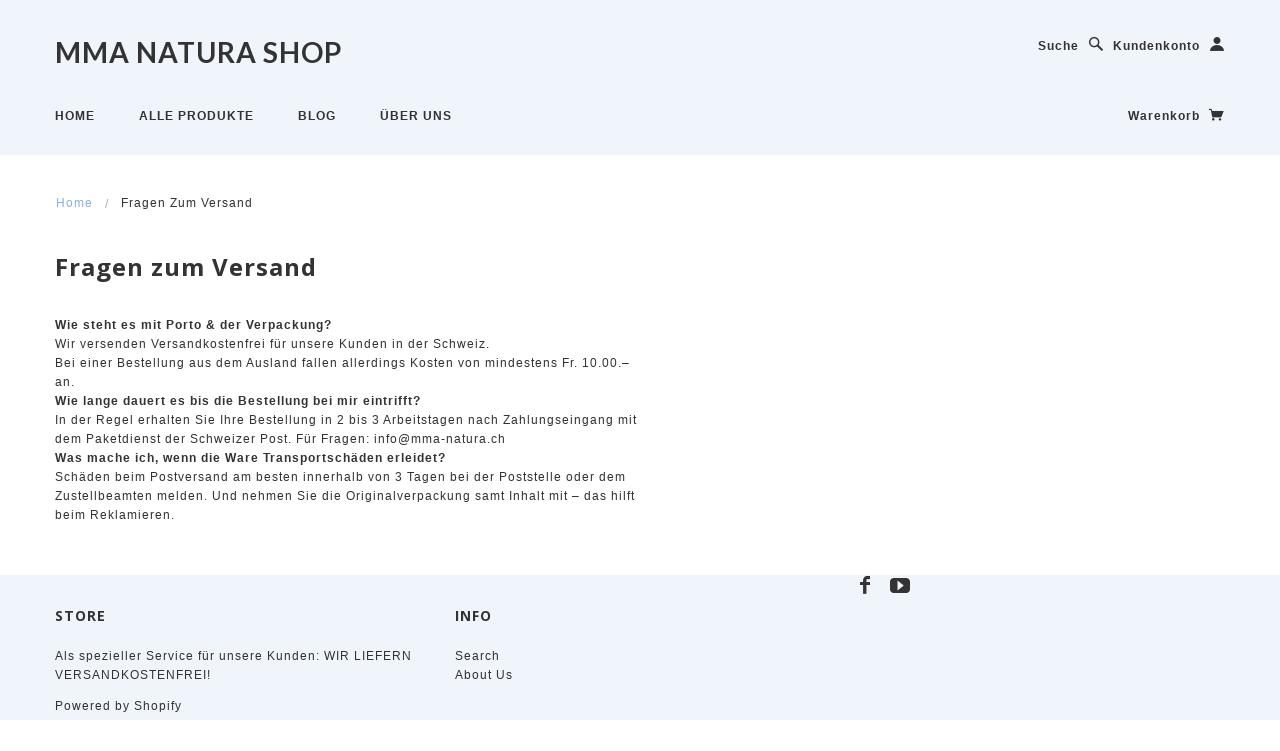

--- FILE ---
content_type: text/javascript
request_url: https://gutesleben.ch/cdn/shop/t/5/assets/plugins.js?v=101110298713918317141411927140
body_size: 13257
content:
/*! 
*
* foundation.js 
*/
var libFuncName=null;if("undefined"==typeof jQuery&&"undefined"==typeof Zepto&&"function"==typeof $)libFuncName=$;else if("function"==typeof jQuery)libFuncName=jQuery;else{if("function"!=typeof Zepto)throw new TypeError;libFuncName=Zepto}!function(a,b){"use strict";Array.prototype.filter||(Array.prototype.filter=function(a){if(null==this)throw new TypeError;var b=Object(this),c=b.length>>>0;if("function"==typeof a){for(var d=[],e=arguments[1],f=0;c>f;f++)if(f in b){var g=b[f];a&&a.call(e,g,f,b)&&d.push(g)}return d}}),Function.prototype.bind||(Function.prototype.bind=function(a){if("function"!=typeof this)throw new TypeError("Function.prototype.bind - what is trying to be bound is not callable");var b=Array.prototype.slice.call(arguments,1),c=this,d=function(){},e=function(){return c.apply(this instanceof d&&a?this:a,b.concat(Array.prototype.slice.call(arguments)))};return d.prototype=this.prototype,e.prototype=new d,e}),Array.prototype.indexOf||(Array.prototype.indexOf=function(a){if(null==this)throw new TypeError;var b=Object(this),c=b.length>>>0;if(0===c)return-1;var d=0;if(arguments.length>1&&(d=Number(arguments[1]),d!=d?d=0:0!=d&&1/0!=d&&d!=-1/0&&(d=(d>0||-1)*Math.floor(Math.abs(d)))),d>=c)return-1;for(var e=d>=0?d:Math.max(c-Math.abs(d),0);c>e;e++)if(e in b&&b[e]===a)return e;return-1}),a.fn.stop=a.fn.stop||function(){return this},b.Foundation={name:"Foundation",version:"4.1.5",cache:{},init:function(b,c,d,e,f,g){var h,i=[b,d,e,f],j=[],g=g||!1;if(g&&(this.nc=g),this.rtl=/rtl/i.test(a("html").attr("dir")),this.scope=b||this.scope,c&&"string"==typeof c){if(/off/i.test(c))return this.off();if(h=c.split(" "),h.length>0)for(var k=h.length-1;k>=0;k--)j.push(this.init_lib(h[k],i))}else for(var l in this.libs)j.push(this.init_lib(l,i));return"function"==typeof c&&i.unshift(c),this.response_obj(j,i)},response_obj:function(a,b){for(var c=0,d=b.length;d>c;c++)if("function"==typeof b[c])return b[c]({errors:a.filter(function(a){return"string"==typeof a?a:void 0})});return a},init_lib:function(a,b){return this.trap(function(){return this.libs.hasOwnProperty(a)?(this.patch(this.libs[a]),this.libs[a].init.apply(this.libs[a],b)):void 0}.bind(this),a)},trap:function(a,b){if(!this.nc)try{return a()}catch(c){return this.error({name:b,message:"could not be initialized",more:c.name+" "+c.message})}return a()},patch:function(a){this.fix_outer(a),a.scope=this.scope,a.rtl=this.rtl},inherit:function(a,b){for(var c=b.split(" "),d=c.length-1;d>=0;d--)this.lib_methods.hasOwnProperty(c[d])&&(this.libs[a.name][c[d]]=this.lib_methods[c[d]])},random_str:function(a){var b="0123456789ABCDEFGHIJKLMNOPQRSTUVWXTZabcdefghiklmnopqrstuvwxyz".split("");a||(a=Math.floor(Math.random()*b.length));for(var c="",d=0;a>d;d++)c+=b[Math.floor(Math.random()*b.length)];return c},libs:{},lib_methods:{set_data:function(a,b){var c=[this.name,+new Date,Foundation.random_str(5)].join("-");return Foundation.cache[c]=b,a.attr("data-"+this.name+"-id",c),b},get_data:function(a){return Foundation.cache[a.attr("data-"+this.name+"-id")]},remove_data:function(b){b?(delete Foundation.cache[b.attr("data-"+this.name+"-id")],b.attr("data-"+this.name+"-id","")):a("[data-"+this.name+"-id]").each(function(){delete Foundation.cache[a(this).attr("data-"+this.name+"-id")],a(this).attr("data-"+this.name+"-id","")})},throttle:function(a,b){var c=null;return function(){var d=this,e=arguments;clearTimeout(c),c=setTimeout(function(){a.apply(d,e)},b)}},data_options:function(b){function c(a){return!isNaN(a-0)&&null!==a&&""!==a&&a!==!1&&a!==!0}function d(b){return"string"==typeof b?a.trim(b):b}var e,f,g={},h=(b.attr("data-options")||":").split(";"),i=h.length;for(e=i-1;e>=0;e--)f=h[e].split(":"),/true/i.test(f[1])&&(f[1]=!0),/false/i.test(f[1])&&(f[1]=!1),c(f[1])&&(f[1]=parseInt(f[1],10)),2===f.length&&f[0].length>0&&(g[d(f[0])]=d(f[1]));return g},delay:function(a,b){return setTimeout(a,b)},scrollTo:function(c,d,e){if(!(0>e)){var f=d-a(b).scrollTop(),g=10*(f/e);this.scrollToTimerCache=setTimeout(function(){isNaN(parseInt(g,10))||(b.scrollTo(0,a(b).scrollTop()+g),this.scrollTo(c,d,e-10))}.bind(this),10)}},scrollLeft:function(a){return a.length?"scrollLeft"in a[0]?a[0].scrollLeft:a[0].pageXOffset:void 0},empty:function(a){if(a.length&&a.length>0)return!1;if(a.length&&0===a.length)return!0;for(var b in a)if(hasOwnProperty.call(a,b))return!1;return!0}},fix_outer:function(a){a.outerHeight=function(a,b){return"function"==typeof Zepto?a.height():"undefined"!=typeof b?a.outerHeight(b):a.outerHeight()},a.outerWidth=function(a){return"function"==typeof Zepto?a.width():"undefined"!=typeof bool?a.outerWidth(bool):a.outerWidth()}},error:function(a){return a.name+" "+a.message+"; "+a.more},off:function(){return a(this.scope).off(".fndtn"),a(b).off(".fndtn"),!0},zj:function(){try{return Zepto}catch(a){return jQuery}}()},a.fn.foundation=function(){var a=Array.prototype.slice.call(arguments,0);return this.each(function(){return Foundation.init.apply(Foundation,[this].concat(a)),this})}}(libFuncName,this,this.document),/*! 
*
* foundation.forms.js 
*/
function(a,b,c,d){"use strict";Foundation.libs.forms={name:"forms",version:"4.1.6",cache:{},settings:{disable_class:"no-custom",last_combo:null},init:function(b,c,d){return"object"==typeof c&&a.extend(!0,this.settings,c),"string"!=typeof c?(this.settings.init||this.events(),this.assemble(),this.settings.init):this[c].call(this,d)},assemble:function(){a('form.custom input[type="radio"]',a(this.scope)).not('[data-customforms="disabled"]').each(this.append_custom_markup),a('form.custom input[type="checkbox"]',a(this.scope)).not('[data-customforms="disabled"]').each(this.append_custom_markup),a("form.custom select",a(this.scope)).not('[data-customforms="disabled"]').not("[multiple=multiple]").each(this.append_custom_select)},events:function(){var d=this;a(this.scope).on("click.fndtn.forms","form.custom span.custom.checkbox",function(b){b.preventDefault(),b.stopPropagation(),d.toggle_checkbox(a(this))}).on("click.fndtn.forms","form.custom span.custom.radio",function(b){b.preventDefault(),b.stopPropagation(),d.toggle_radio(a(this))}).on("change.fndtn.forms",'form.custom select:not([data-customforms="disabled"])',function(b,c){d.refresh_custom_select(a(this),c)}).on("click.fndtn.forms","form.custom label",function(b){if(a(b.target).is("label")){var c,e,f=a("#"+d.escape(a(this).attr("for"))+':not([data-customforms="disabled"])');0!==f.length&&("checkbox"===f.attr("type")?(b.preventDefault(),c=a(this).find("span.custom.checkbox"),0==c.length&&(c=f.add(this).siblings("span.custom.checkbox").first()),d.toggle_checkbox(c)):"radio"===f.attr("type")&&(b.preventDefault(),e=a(this).find("span.custom.radio"),0==e.length&&(e=f.add(this).siblings("span.custom.radio").first()),d.toggle_radio(e)))}}).on("click.fndtn.forms","form.custom div.custom.dropdown a.current, form.custom div.custom.dropdown a.selector",function(b){var c=a(this),f=c.closest("div.custom.dropdown"),g=e(f,"select");return f.hasClass("open")||a(d.scope).trigger("click"),b.preventDefault(),!1===g.is(":disabled")?(f.toggleClass("open"),f.hasClass("open")?a(d.scope).on("click.fndtn.forms.customdropdown",function(){f.removeClass("open"),a(d.scope).off(".fndtn.forms.customdropdown")}):a(d.scope).on(".fndtn.forms.customdropdown"),!1):void 0}).on("click.fndtn.forms touchend.fndtn.forms","form.custom div.custom.dropdown li",function(b){var c=a(this),d=c.closest("div.custom.dropdown"),f=e(d,"select"),g=0;if(b.preventDefault(),b.stopPropagation(),!a(this).hasClass("disabled")){a("div.dropdown").not(d).removeClass("open");var h=c.closest("ul").find("li.selected");h.removeClass("selected"),c.addClass("selected"),d.removeClass("open").find("a.current").text(c.text()),c.closest("ul").find("li").each(function(a){c[0]==this&&(g=a)}),f[0].selectedIndex=g,f.data("prevalue",h.html()),f.trigger("change")}}),a(b).on("keydown",function(b){var d=(c.activeElement,Foundation.libs.forms),e=a(".custom.dropdown.open");if(e.length>0){if(b.preventDefault(),13===b.which&&e.find("li.selected").trigger("click"),27===b.which&&e.removeClass("open"),b.which>=65&&b.which<=90){var f=d.go_to(e,b.which),g=e.find("li.selected");f&&(g.removeClass("selected"),d.scrollTo(f.addClass("selected"),300))}if(38===b.which){var g=e.find("li.selected"),h=g.prev(":not(.disabled)");h.length>0&&(h.parent()[0].scrollTop=h.parent().scrollTop()-d.outerHeight(h),g.removeClass("selected"),h.addClass("selected"))}else if(40===b.which){var g=e.find("li.selected"),f=g.next(":not(.disabled)");f.length>0&&(f.parent()[0].scrollTop=f.parent().scrollTop()+d.outerHeight(f),g.removeClass("selected"),f.addClass("selected"))}}}),this.settings.init=!0},go_to:function(a,b){var c=a.find("li"),d=c.length;if(d>0)for(var e=0;d>e;e++){var f=c.eq(e).text().charAt(0).toLowerCase();if(f===String.fromCharCode(b).toLowerCase())return c.eq(e)}},scrollTo:function(a,b){if(!(0>b)){var c=a.parent(),d=this.outerHeight(a),e=d*a.index()-c.scrollTop(),f=10*(e/b);this.scrollToTimerCache=setTimeout(function(){isNaN(parseInt(f,10))||(c[0].scrollTop=c.scrollTop()+f,this.scrollTo(a,b-10))}.bind(this),10)}},append_custom_markup:function(b,c){var d=a(c),e=d.attr("type"),f=d.next("span.custom."+e);d.parent().hasClass("switch")||d.addClass("hidden-field"),0===f.length&&(f=a('<span class="custom '+e+'"></span>').insertAfter(d)),f.toggleClass("checked",d.is(":checked")),f.toggleClass("disabled",d.is(":disabled"))},append_custom_select:function(b,c){var d,e=Foundation.libs.forms,f=a(c),g=f.next("div.custom.dropdown"),h=g.find("ul"),i=(g.find(".current"),g.find(".selector")),j=f.find("option"),k=j.filter(":selected"),l=f.attr("class")?f.attr("class").split(" "):[],m=0,n="",o=!1;if(!f.hasClass(e.settings.disable_class)){if(0===g.length){var p=f.hasClass("small")?"small":f.hasClass("medium")?"medium":f.hasClass("large")?"large":f.hasClass("expand")?"expand":"";g=a('<div class="'+["custom","dropdown",p].concat(l).filter(function(a,b,c){return""==a?!1:c.indexOf(a)==b}).join(" ")+'"><a href="#" class="selector"></a><ul /></div>'),i=g.find(".selector"),h=g.find("ul"),n=j.map(function(){return"<li>"+a(this).html()+"</li>"}).get().join(""),h.append(n),o=g.prepend('<a href="#" class="current">'+k.html()+"</a>").find(".current"),f.after(g).addClass("hidden-field")}else n=j.map(function(){return"<li>"+a(this).html()+"</li>"}).get().join(""),h.html("").append(n);if(e.assign_id(f,g),g.toggleClass("disabled",f.is(":disabled")),d=h.find("li"),e.cache[g.data("id")]=d.length,j.each(function(b){this.selected&&(d.eq(b).addClass("selected"),o&&o.html(a(this).html())),a(this).is(":disabled")&&d.eq(b).addClass("disabled")}),!g.is(".small, .medium, .large, .expand")){g.addClass("open");var e=Foundation.libs.forms;e.hidden_fix.adjust(h),m=e.outerWidth(d)>m?e.outerWidth(d):m,Foundation.libs.forms.hidden_fix.reset(),g.removeClass("open")}}},assign_id:function(a,b){var c=[+new Date,Foundation.random_str(5)].join("-");a.attr("data-id",c),b.attr("data-id",c)},refresh_custom_select:function(b,c){var d=this,e=0,f=b.next(),g=b.find("option"),h=f.find("li");(h.length!=this.cache[f.data("id")]||c)&&(f.find("ul").html(""),g.each(function(){var b=a("<li>"+a(this).html()+"</li>");f.find("ul").append(b)}),g.each(function(b){this.selected&&(f.find("li").eq(b).addClass("selected"),f.find(".current").html(a(this).html())),a(this).is(":disabled")&&f.find("li").eq(b).addClass("disabled")}),f.removeAttr("style").find("ul").removeAttr("style"),f.find("li").each(function(){f.addClass("open"),d.outerWidth(a(this))>e&&(e=d.outerWidth(a(this))),f.removeClass("open")}),h=f.find("li"),this.cache[f.data("id")]=h.length)},toggle_checkbox:function(a){var b=a.prev(),c=b[0];!1===b.is(":disabled")&&(c.checked=c.checked?!1:!0,a.toggleClass("checked"),b.trigger("change"))},toggle_radio:function(a){var b=a.prev(),c=b.closest("form.custom"),d=b[0];!1===b.is(":disabled")&&(c.find('input[type="radio"][name="'+this.escape(b.attr("name"))+'"]').next().not(a).removeClass("checked"),a.hasClass("checked")||a.toggleClass("checked"),d.checked=a.hasClass("checked"),b.trigger("change"))},escape:function(a){return a.replace(/[-[\]{}()*+?.,\\^$|#\s]/g,"\\$&")},hidden_fix:{tmp:[],hidden:null,adjust:function(b){var c=this;c.hidden=b.parents().andSelf().filter(":hidden"),c.hidden.each(function(){var b=a(this);c.tmp.push(b.attr("style")),b.css({visibility:"hidden",display:"block"})})},reset:function(){var b=this;b.hidden.each(function(c){var e=a(this),f=b.tmp[c];f===d?e.removeAttr("style"):e.attr("style",f)}),b.tmp=[],b.hidden=null}},off:function(){a(this.scope).off(".fndtn.forms")}};var e=function(b,c){for(var b=b.prev();b.length;){if(b.is(c))return b;b=b.prev()}return a()}}(Foundation.zj,this,this.document),/*! 
*
* jquery.imageslaoded.min.js 
*/
function(a,b){var c="[data-uri]";a.fn.imagesLoaded=function(d){function e(){var b=a(m),c=a(n);i&&(n.length?i.reject(k,b,c):i.resolve(k)),a.isFunction(d)&&d.call(h,k,b,c)}function f(a){g(a.target,"error"===a.type)}function g(b,d){b.src===c||-1!==a.inArray(b,l)||(l.push(b),d?n.push(b):m.push(b),a.data(b,"imagesLoaded",{isBroken:d,src:b.src}),j&&i.notifyWith(a(b),[d,k,a(m),a(n)]),k.length===l.length&&(setTimeout(e),k.unbind(".imagesLoaded",f)))}var h=this,i=a.isFunction(a.Deferred)?a.Deferred():0,j=a.isFunction(i.notify),k=h.find("img").add(h.filter("img")),l=[],m=[],n=[];return a.isPlainObject(d)&&a.each(d,function(a,b){"callback"===a?d=b:i&&i[a](b)}),k.length?k.bind("load.imagesLoaded error.imagesLoaded",f).each(function(d,e){var f=e.src,h=a.data(e,"imagesLoaded");h&&h.src===f?g(e,h.isBroken):e.complete&&e.naturalWidth!==b?g(e,0===e.naturalWidth||0===e.naturalHeight):(e.readyState||e.complete)&&(e.src=c,e.src=f)}):e(),i?i.promise(h):h}}(jQuery),/*! 
*
* jquery.natural-res.js
*/
function(a){for(var b,c=["Width","Height"];b=c.pop();)!function(b,c){a.fn[b]=b in new Image?function(){return this[0][b]}:function(){var a,b,d=this[0];return"img"===d.tagName.toLowerCase()&&(a=new Image,a.src=d.src,b=a[c]),b}}("natural"+b,b.toLowerCase())}(jQuery),/*!

	Zoom v1.7.8 - 2013-07-30
	Enlarge images on click or mouseover.
	(c) 2013 Jack Moore - http://www.jacklmoore.com/zoom
	license: http://www.opensource.org/licenses/mit-license.php

*/
function(a){var b={url:!1,callback:!1,target:!1,duration:120,on:"mouseover",onZoomIn:!1,onZoomOut:!1};a.zoom=function(b,c,d){var e,f,g,h,i,j=a(b).css("position");return a(b).css({position:/(absolute|fixed)/.test(j)?j:"relative",overflow:"hidden"}),d.style.width=d.style.height="",a(d).addClass("zoomImg").css({position:"absolute",top:0,left:0,opacity:0,width:d.width,height:d.height,border:"none",maxWidth:"none"}).appendTo(b),{init:function(){e=a(b).outerWidth(),f=a(b).outerHeight(),g=(d.width-e)/a(c).outerWidth(),h=(d.height-f)/a(c).outerHeight(),i=a(c).offset()},move:function(a){var b=a.pageX-i.left,c=a.pageY-i.top;c=Math.max(Math.min(c,f),0),b=Math.max(Math.min(b,e),0),d.style.left=b*-g+"px",d.style.top=c*-h+"px"}}},a.fn.zoom=function(c){return this.each(function(){var d,e=a.extend({},b,c||{}),f=e.target||this,g=this,h=document.createElement("img"),i=a(h),j="mousemove.zoom",k=!1;(e.url||(d=a(g).find("img"),d[0]&&(e.url=d.data("src")||d.attr("src")),e.url))&&(h.onload=function(){function b(b){d.init(),d.move(b),i.stop().fadeTo(a.support.opacity?e.duration:0,1,a.isFunction(e.onZoomIn)?e.onZoomIn.call(h):!1)}function c(){i.stop().fadeTo(e.duration,0,a.isFunction(e.onZoomOut)?e.onZoomOut.call(h):!1)}var d=a.zoom(f,g,h);"grab"===e.on?a(g).on("mousedown.zoom",function(e){1===e.which&&(a(document).one("mouseup.zoom",function(){c(),a(document).off(j,d.move)}),b(e),a(document).on(j,d.move),e.preventDefault())}):"click"===e.on?a(g).on("click.zoom",function(e){return k?void 0:(k=!0,b(e),a(document).on(j,d.move),a(document).one("click.zoom",function(){c(),k=!1,a(document).off(j,d.move)}),!1)}):"toggle"===e.on?a(g).on("click.zoom",function(a){k?c():b(a),k=!k}):(d.init(),a(g).on("mouseenter.zoom",b).on("mouseleave.zoom",c).on(j,d.move)),a.isFunction(e.callback)&&e.callback.call(h)},h.src=e.url,a(g).one("zoom.destroy",function(){a(g).off(".zoom"),i.remove()}))})},a.fn.zoom.defaults=b}(window.jQuery),/*!

 matchMedia() polyfill - Test a CSS media type/query in JS. Authors & copyright (c) 2012: Scott Jehl, Paul Irish, Nicholas Zakas, David Knight. Dual MIT/BSD license 

*/
window.matchMedia||(window.matchMedia=function(){"use strict";var a=window.styleMedia||window.media;if(!a){var b=document.createElement("style"),c=document.getElementsByTagName("script")[0],d=null;b.type="text/css",b.id="matchmediajs-test",c.parentNode.insertBefore(b,c),d="getComputedStyle"in window&&window.getComputedStyle(b,null)||b.currentStyle,a={matchMedium:function(a){var c="@media "+a+"{ #matchmediajs-test { width: 1px; } }";return b.styleSheet?b.styleSheet.cssText=c:b.textContent=c,"1px"===d.width}}}return function(b){return{matches:a.matchMedium(b||"all"),media:b||"all"}}}()),/*!
 *	jQuery OwlCarousel v1.31
 *
 *	Copyright (c) 2013 Bartosz Wojciechowski
 *	http://www.owlgraphic.com/owlcarousel/
 *
 *	Licensed under MIT
 *
 */
"function"!=typeof Object.create&&(Object.create=function(a){function b(){}return b.prototype=a,new b}),function(a,b,c,d){var e={init:function(b,c){var d=this;d.$elem=a(c),d.options=a.extend({},a.fn.owlCarousel.options,d.$elem.data(),b),d.userOptions=b,d.loadContent()},loadContent:function(){function b(a){if("function"==typeof c.options.jsonSuccess)c.options.jsonSuccess.apply(this,[a]);else{var b="";for(var d in a.owl)b+=a.owl[d].item;c.$elem.html(b)}c.logIn()}var c=this;if("function"==typeof c.options.beforeInit&&c.options.beforeInit.apply(this,[c.$elem]),"string"==typeof c.options.jsonPath){var d=c.options.jsonPath;a.getJSON(d,b)}else c.logIn()},logIn:function(){var a=this;a.$elem.data("owl-originalStyles",a.$elem.attr("style")).data("owl-originalClasses",a.$elem.attr("class")),a.$elem.css({opacity:0}),a.orignalItems=a.options.items,a.checkBrowser(),a.wrapperWidth=0,a.checkVisible,a.setVars()},setVars:function(){var a=this;return 0===a.$elem.children().length?!1:(a.baseClass(),a.eventTypes(),a.$userItems=a.$elem.children(),a.itemsAmount=a.$userItems.length,a.wrapItems(),a.$owlItems=a.$elem.find(".owl-item"),a.$owlWrapper=a.$elem.find(".owl-wrapper"),a.playDirection="next",a.prevItem=0,a.prevArr=[0],a.currentItem=0,a.customEvents(),a.onStartup(),void 0)},onStartup:function(){var a=this;a.updateItems(),a.calculateAll(),a.buildControls(),a.updateControls(),a.response(),a.moveEvents(),a.stopOnHover(),a.owlStatus(),a.options.transitionStyle!==!1&&a.transitionTypes(a.options.transitionStyle),a.options.autoPlay===!0&&(a.options.autoPlay=5e3),a.play(),a.$elem.find(".owl-wrapper").css("display","block"),a.$elem.is(":visible")?a.$elem.css("opacity",1):a.watchVisibility(),a.onstartup=!1,a.eachMoveUpdate(),"function"==typeof a.options.afterInit&&a.options.afterInit.apply(this,[a.$elem])},eachMoveUpdate:function(){var a=this;a.options.lazyLoad===!0&&a.lazyLoad(),a.options.autoHeight===!0&&a.autoHeight(),a.onVisibleItems(),"function"==typeof a.options.afterAction&&a.options.afterAction.apply(this,[a.$elem])},updateVars:function(){var a=this;"function"==typeof a.options.beforeUpdate&&a.options.beforeUpdate.apply(this,[a.$elem]),a.watchVisibility(),a.updateItems(),a.calculateAll(),a.updatePosition(),a.updateControls(),a.eachMoveUpdate(),"function"==typeof a.options.afterUpdate&&a.options.afterUpdate.apply(this,[a.$elem])},reload:function(){var a=this;setTimeout(function(){a.updateVars()},0)},watchVisibility:function(){var a=this;return a.$elem.is(":visible")!==!1?!1:(a.$elem.css({opacity:0}),clearInterval(a.autoPlayInterval),clearInterval(a.checkVisible),a.checkVisible=setInterval(function(){a.$elem.is(":visible")&&(a.reload(),a.$elem.animate({opacity:1},200),clearInterval(a.checkVisible))},500),void 0)},wrapItems:function(){var a=this;a.$userItems.wrapAll('<div class="owl-wrapper">').wrap('<div class="owl-item"></div>'),a.$elem.find(".owl-wrapper").wrap('<div class="owl-wrapper-outer">'),a.wrapperOuter=a.$elem.find(".owl-wrapper-outer"),a.$elem.css("display","block")},baseClass:function(){var a=this,b=a.$elem.hasClass(a.options.baseClass),c=a.$elem.hasClass(a.options.theme);b||a.$elem.addClass(a.options.baseClass),c||a.$elem.addClass(a.options.theme)},updateItems:function(){var b=this;if(b.options.responsive===!1)return!1;if(b.options.singleItem===!0)return b.options.items=b.orignalItems=1,b.options.itemsCustom=!1,b.options.itemsDesktop=!1,b.options.itemsDesktopSmall=!1,b.options.itemsTablet=!1,b.options.itemsTabletSmall=!1,b.options.itemsMobile=!1,!1;var c=a(b.options.responsiveBaseWidth).width();if(c>(b.options.itemsDesktop[0]||b.orignalItems)&&(b.options.items=b.orignalItems),"undefined"!=typeof b.options.itemsCustom&&b.options.itemsCustom!==!1){b.options.itemsCustom.sort(function(a,b){return a[0]-b[0]});for(var d in b.options.itemsCustom)"undefined"!=typeof b.options.itemsCustom[d]&&b.options.itemsCustom[d][0]<=c&&(b.options.items=b.options.itemsCustom[d][1])}else c<=b.options.itemsDesktop[0]&&b.options.itemsDesktop!==!1&&(b.options.items=b.options.itemsDesktop[1]),c<=b.options.itemsDesktopSmall[0]&&b.options.itemsDesktopSmall!==!1&&(b.options.items=b.options.itemsDesktopSmall[1]),c<=b.options.itemsTablet[0]&&b.options.itemsTablet!==!1&&(b.options.items=b.options.itemsTablet[1]),c<=b.options.itemsTabletSmall[0]&&b.options.itemsTabletSmall!==!1&&(b.options.items=b.options.itemsTabletSmall[1]),c<=b.options.itemsMobile[0]&&b.options.itemsMobile!==!1&&(b.options.items=b.options.itemsMobile[1]);b.options.items>b.itemsAmount&&b.options.itemsScaleUp===!0&&(b.options.items=b.itemsAmount)},response:function(){var c,d=this;if(d.options.responsive!==!0)return!1;var e=a(b).width();d.resizer=function(){a(b).width()!==e&&(d.options.autoPlay!==!1&&clearInterval(d.autoPlayInterval),clearTimeout(c),c=setTimeout(function(){e=a(b).width(),d.updateVars()},d.options.responsiveRefreshRate))},a(b).resize(d.resizer)},updatePosition:function(){var a=this;a.jumpTo(a.currentItem),a.options.autoPlay!==!1&&a.checkAp()},appendItemsSizes:function(){var b=this,c=0,d=b.itemsAmount-b.options.items;b.$owlItems.each(function(e){var f=a(this);f.css({width:b.itemWidth}).data("owl-item",Number(e)),(0===e%b.options.items||e===d)&&(e>d||(c+=1)),f.data("owl-roundPages",c)})},appendWrapperSizes:function(){var a=this,b=0,b=a.$owlItems.length*a.itemWidth;a.$owlWrapper.css({width:2*b,left:0}),a.appendItemsSizes()},calculateAll:function(){var a=this;a.calculateWidth(),a.appendWrapperSizes(),a.loops(),a.max()},calculateWidth:function(){var a=this;a.itemWidth=Math.round(a.$elem.width()/a.options.items)},max:function(){var a=this,b=-1*(a.itemsAmount*a.itemWidth-a.options.items*a.itemWidth);return a.options.items>a.itemsAmount?(a.maximumItem=0,b=0,a.maximumPixels=0):(a.maximumItem=a.itemsAmount-a.options.items,a.maximumPixels=b),b},min:function(){return 0},loops:function(){var b=this;b.positionsInArray=[0],b.pagesInArray=[];for(var c=0,d=0,e=0;e<b.itemsAmount;e++)if(d+=b.itemWidth,b.positionsInArray.push(-d),b.options.scrollPerPage===!0){var f=a(b.$owlItems[e]),g=f.data("owl-roundPages");g!==c&&(b.pagesInArray[c]=b.positionsInArray[e],c=g)}},buildControls:function(){var b=this;(b.options.navigation===!0||b.options.pagination===!0)&&(b.owlControls=a('<div class="owl-controls"/>').toggleClass("clickable",!b.browser.isTouch).appendTo(b.$elem)),b.options.pagination===!0&&b.buildPagination(),b.options.navigation===!0&&b.buildButtons()},buildButtons:function(){var b=this,c=a('<div class="owl-buttons"/>');b.owlControls.append(c),b.buttonPrev=a("<div/>",{"class":"owl-prev",html:b.options.navigationText[0]||""}),b.buttonNext=a("<div/>",{"class":"owl-next",html:b.options.navigationText[1]||""}),c.append(b.buttonPrev).append(b.buttonNext),c.on("touchstart.owlControls mousedown.owlControls",'div[class^="owl"]',function(a){a.preventDefault()}),c.on("touchend.owlControls mouseup.owlControls",'div[class^="owl"]',function(c){c.preventDefault(),a(this).hasClass("owl-next")?b.next():b.prev()})},buildPagination:function(){var b=this;b.paginationWrapper=a('<div class="owl-pagination"/>'),b.owlControls.append(b.paginationWrapper),b.paginationWrapper.on("touchend.owlControls mouseup.owlControls",".owl-page",function(c){c.preventDefault(),Number(a(this).data("owl-page"))!==b.currentItem&&b.goTo(Number(a(this).data("owl-page")),!0)})},updatePagination:function(){var b=this;if(b.options.pagination===!1)return!1;b.paginationWrapper.html("");for(var c=0,d=b.itemsAmount-b.itemsAmount%b.options.items,e=0;e<b.itemsAmount;e++)if(0===e%b.options.items){if(c+=1,d===e)var f=b.itemsAmount-b.options.items;var g=a("<div/>",{"class":"owl-page"}),h=a("<span></span>",{text:b.options.paginationNumbers===!0?c:"","class":b.options.paginationNumbers===!0?"owl-numbers":""});g.append(h),g.data("owl-page",d===e?f:e),g.data("owl-roundPages",c),b.paginationWrapper.append(g)}b.checkPagination()},checkPagination:function(){var b=this;return b.options.pagination===!1?!1:(b.paginationWrapper.find(".owl-page").each(function(){a(this).data("owl-roundPages")===a(b.$owlItems[b.currentItem]).data("owl-roundPages")&&(b.paginationWrapper.find(".owl-page").removeClass("active"),a(this).addClass("active"))}),void 0)},checkNavigation:function(){var a=this;return a.options.navigation===!1?!1:(a.options.rewindNav===!1&&(0===a.currentItem&&0===a.maximumItem?(a.buttonPrev.addClass("disabled"),a.buttonNext.addClass("disabled")):0===a.currentItem&&0!==a.maximumItem?(a.buttonPrev.addClass("disabled"),a.buttonNext.removeClass("disabled")):a.currentItem===a.maximumItem?(a.buttonPrev.removeClass("disabled"),a.buttonNext.addClass("disabled")):0!==a.currentItem&&a.currentItem!==a.maximumItem&&(a.buttonPrev.removeClass("disabled"),a.buttonNext.removeClass("disabled"))),void 0)},updateControls:function(){var a=this;a.updatePagination(),a.checkNavigation(),a.owlControls&&(a.options.items>=a.itemsAmount?a.owlControls.hide():a.owlControls.show())},destroyControls:function(){var a=this;a.owlControls&&a.owlControls.remove()},next:function(a){var b=this;if(b.isTransition)return!1;if(b.currentItem+=b.options.scrollPerPage===!0?b.options.items:1,b.currentItem>b.maximumItem+(1==b.options.scrollPerPage?b.options.items-1:0)){if(b.options.rewindNav!==!0)return b.currentItem=b.maximumItem,!1;b.currentItem=0,a="rewind"}b.goTo(b.currentItem,a)},prev:function(a){var b=this;if(b.isTransition)return!1;if(b.options.scrollPerPage===!0&&b.currentItem>0&&b.currentItem<b.options.items?b.currentItem=0:b.currentItem-=b.options.scrollPerPage===!0?b.options.items:1,b.currentItem<0){if(b.options.rewindNav!==!0)return b.currentItem=0,!1;b.currentItem=b.maximumItem,a="rewind"}b.goTo(b.currentItem,a)},goTo:function(a,b,c){var d=this;if(d.isTransition)return!1;if("function"==typeof d.options.beforeMove&&d.options.beforeMove.apply(this,[d.$elem]),a>=d.maximumItem?a=d.maximumItem:0>=a&&(a=0),d.currentItem=d.owl.currentItem=a,d.options.transitionStyle!==!1&&"drag"!==c&&1===d.options.items&&d.browser.support3d===!0)return d.swapSpeed(0),d.browser.support3d===!0?d.transition3d(d.positionsInArray[a]):d.css2slide(d.positionsInArray[a],1),d.afterGo(),d.singleItemTransition(),!1;var e=d.positionsInArray[a];d.browser.support3d===!0?(d.isCss3Finish=!1,b===!0?(d.swapSpeed("paginationSpeed"),setTimeout(function(){d.isCss3Finish=!0},d.options.paginationSpeed)):"rewind"===b?(d.swapSpeed(d.options.rewindSpeed),setTimeout(function(){d.isCss3Finish=!0},d.options.rewindSpeed)):(d.swapSpeed("slideSpeed"),setTimeout(function(){d.isCss3Finish=!0},d.options.slideSpeed)),d.transition3d(e)):b===!0?d.css2slide(e,d.options.paginationSpeed):"rewind"===b?d.css2slide(e,d.options.rewindSpeed):d.css2slide(e,d.options.slideSpeed),d.afterGo()},jumpTo:function(a){var b=this;"function"==typeof b.options.beforeMove&&b.options.beforeMove.apply(this,[b.$elem]),a>=b.maximumItem||-1===a?a=b.maximumItem:0>=a&&(a=0),b.swapSpeed(0),b.browser.support3d===!0?b.transition3d(b.positionsInArray[a]):b.css2slide(b.positionsInArray[a],1),b.currentItem=b.owl.currentItem=a,b.afterGo()},afterGo:function(){var a=this;a.prevArr.push(a.currentItem),a.prevItem=a.owl.prevItem=a.prevArr[a.prevArr.length-2],a.prevArr.shift(0),a.prevItem!==a.currentItem&&(a.checkPagination(),a.checkNavigation(),a.eachMoveUpdate(),a.options.autoPlay!==!1&&a.checkAp()),"function"==typeof a.options.afterMove&&a.prevItem!==a.currentItem&&a.options.afterMove.apply(this,[a.$elem])},stop:function(){var a=this;a.apStatus="stop",clearInterval(a.autoPlayInterval)},checkAp:function(){var a=this;"stop"!==a.apStatus&&a.play()},play:function(){var a=this;return a.apStatus="play",a.options.autoPlay===!1?!1:(clearInterval(a.autoPlayInterval),a.autoPlayInterval=setInterval(function(){a.next(!0)},a.options.autoPlay),void 0)},swapSpeed:function(a){var b=this;"slideSpeed"===a?b.$owlWrapper.css(b.addCssSpeed(b.options.slideSpeed)):"paginationSpeed"===a?b.$owlWrapper.css(b.addCssSpeed(b.options.paginationSpeed)):"string"!=typeof a&&b.$owlWrapper.css(b.addCssSpeed(a))},addCssSpeed:function(a){return{"-webkit-transition":"all "+a+"ms ease","-moz-transition":"all "+a+"ms ease","-o-transition":"all "+a+"ms ease",transition:"all "+a+"ms ease"}},removeTransition:function(){return{"-webkit-transition":"","-moz-transition":"","-o-transition":"",transition:""}},doTranslate:function(a){return{"-webkit-transform":"translate3d("+a+"px, 0px, 0px)","-moz-transform":"translate3d("+a+"px, 0px, 0px)","-o-transform":"translate3d("+a+"px, 0px, 0px)","-ms-transform":"translate3d("+a+"px, 0px, 0px)",transform:"translate3d("+a+"px, 0px,0px)"}},transition3d:function(a){var b=this;b.$owlWrapper.css(b.doTranslate(a))},css2move:function(a){var b=this;b.$owlWrapper.css({left:a})},css2slide:function(a,b){var c=this;c.isCssFinish=!1,c.$owlWrapper.stop(!0,!0).animate({left:a},{duration:b||c.options.slideSpeed,complete:function(){c.isCssFinish=!0}})},checkBrowser:function(){var a=this,d="translate3d(0px, 0px, 0px)",e=c.createElement("div");e.style.cssText="  -moz-transform:"+d+"; -ms-transform:"+d+"; -o-transform:"+d+"; -webkit-transform:"+d+"; transform:"+d;var f=/translate3d\(0px, 0px, 0px\)/g,g=e.style.cssText.match(f),h=null!==g&&1===g.length,i="ontouchstart"in b||navigator.msMaxTouchPoints;a.browser={support3d:h,isTouch:i}},moveEvents:function(){var a=this;(a.options.mouseDrag!==!1||a.options.touchDrag!==!1)&&(a.gestures(),a.disabledEvents())},eventTypes:function(){var a=this,b=["s","e","x"];a.ev_types={},a.options.mouseDrag===!0&&a.options.touchDrag===!0?b=["touchstart.owl mousedown.owl","touchmove.owl mousemove.owl","touchend.owl touchcancel.owl mouseup.owl"]:a.options.mouseDrag===!1&&a.options.touchDrag===!0?b=["touchstart.owl","touchmove.owl","touchend.owl touchcancel.owl"]:a.options.mouseDrag===!0&&a.options.touchDrag===!1&&(b=["mousedown.owl","mousemove.owl","mouseup.owl"]),a.ev_types.start=b[0],a.ev_types.move=b[1],a.ev_types.end=b[2]},disabledEvents:function(){var b=this;b.$elem.on("dragstart.owl",function(a){a.preventDefault()}),b.$elem.on("mousedown.disableTextSelect",function(b){return a(b.target).is("input, textarea, select, option")})},gestures:function(){function e(a){return a.touches?{x:a.touches[0].pageX,y:a.touches[0].pageY}:a.pageX!==d?{x:a.pageX,y:a.pageY}:{x:a.clientX,y:a.clientY}}function f(b){"on"===b?(a(c).on(j.ev_types.move,h),a(c).on(j.ev_types.end,i)):"off"===b&&(a(c).off(j.ev_types.move),a(c).off(j.ev_types.end))}function g(c){var c=c.originalEvent||c||b.event;if(3===c.which)return!1;if(!(j.itemsAmount<=j.options.items)){if(j.isCssFinish===!1&&!j.options.dragBeforeAnimFinish)return!1;if(j.isCss3Finish===!1&&!j.options.dragBeforeAnimFinish)return!1;j.options.autoPlay!==!1&&clearInterval(j.autoPlayInterval),j.browser.isTouch===!0||j.$owlWrapper.hasClass("grabbing")||j.$owlWrapper.addClass("grabbing"),j.newPosX=0,j.newRelativeX=0,a(this).css(j.removeTransition());var d=a(this).position();k.relativePos=d.left,k.offsetX=e(c).x-d.left,k.offsetY=e(c).y-d.top,f("on"),k.sliding=!1,k.targetElement=c.target||c.srcElement}}function h(d){var d=d.originalEvent||d||b.event;j.newPosX=e(d).x-k.offsetX,j.newPosY=e(d).y-k.offsetY,j.newRelativeX=j.newPosX-k.relativePos,"function"==typeof j.options.startDragging&&k.dragging!==!0&&0!==j.newRelativeX&&(k.dragging=!0,j.options.startDragging.apply(j,[j.$elem])),(j.newRelativeX>8||j.newRelativeX<-8&&j.browser.isTouch===!0)&&(d.preventDefault?d.preventDefault():d.returnValue=!1,k.sliding=!0),(j.newPosY>10||j.newPosY<-10)&&k.sliding===!1&&a(c).off("touchmove.owl");var f=function(){return j.newRelativeX/5},g=function(){return j.maximumPixels+j.newRelativeX/5};j.newPosX=Math.max(Math.min(j.newPosX,f()),g()),j.browser.support3d===!0?j.transition3d(j.newPosX):j.css2move(j.newPosX)}function i(c){var c=c.originalEvent||c||b.event;if(c.target=c.target||c.srcElement,k.dragging=!1,j.browser.isTouch!==!0&&j.$owlWrapper.removeClass("grabbing"),j.dragDirection=j.owl.dragDirection=j.newRelativeX<0?"left":"right",0!==j.newRelativeX){var d=j.getNewPosition();if(j.goTo(d,!1,"drag"),k.targetElement===c.target&&j.browser.isTouch!==!0){a(c.target).on("click.disable",function(b){b.stopImmediatePropagation(),b.stopPropagation(),b.preventDefault(),a(c.target).off("click.disable")});var e=a._data(c.target,"events").click,g=e.pop();e.splice(0,0,g)}}f("off")}var j=this,k={offsetX:0,offsetY:0,baseElWidth:0,relativePos:0,position:null,minSwipe:null,maxSwipe:null,sliding:null,dargging:null,targetElement:null};j.isCssFinish=!0,j.$elem.on(j.ev_types.start,".owl-wrapper",g)},getNewPosition:function(){var a,b=this;return a=b.closestItem(),a>b.maximumItem?(b.currentItem=b.maximumItem,a=b.maximumItem):b.newPosX>=0&&(a=0,b.currentItem=0),a},closestItem:function(){var b=this,c=b.options.scrollPerPage===!0?b.pagesInArray:b.positionsInArray,d=b.newPosX,e=null;return a.each(c,function(f,g){d-b.itemWidth/20>c[f+1]&&d-b.itemWidth/20<g&&"left"===b.moveDirection()?(e=g,b.currentItem=b.options.scrollPerPage===!0?a.inArray(e,b.positionsInArray):f):d+b.itemWidth/20<g&&d+b.itemWidth/20>(c[f+1]||c[f]-b.itemWidth)&&"right"===b.moveDirection()&&(b.options.scrollPerPage===!0?(e=c[f+1]||c[c.length-1],b.currentItem=a.inArray(e,b.positionsInArray)):(e=c[f+1],b.currentItem=f+1))}),b.currentItem},moveDirection:function(){var a,b=this;return b.newRelativeX<0?(a="right",b.playDirection="next"):(a="left",b.playDirection="prev"),a},customEvents:function(){var a=this;a.$elem.on("owl.next",function(){a.next()}),a.$elem.on("owl.prev",function(){a.prev()}),a.$elem.on("owl.play",function(b,c){a.options.autoPlay=c,a.play(),a.hoverStatus="play"}),a.$elem.on("owl.stop",function(){a.stop(),a.hoverStatus="stop"}),a.$elem.on("owl.goTo",function(b,c){a.goTo(c)}),a.$elem.on("owl.jumpTo",function(b,c){a.jumpTo(c)})},stopOnHover:function(){var a=this;a.options.stopOnHover===!0&&a.browser.isTouch!==!0&&a.options.autoPlay!==!1&&(a.$elem.on("mouseover",function(){a.stop()}),a.$elem.on("mouseout",function(){"stop"!==a.hoverStatus&&a.play()}))},lazyLoad:function(){var b=this;if(b.options.lazyLoad===!1)return!1;for(var c=0;c<b.itemsAmount;c++){var e=a(b.$owlItems[c]);if("loaded"!==e.data("owl-loaded")){var f,g=e.data("owl-item"),h=e.find(".lazyOwl");"string"==typeof h.data("src")?(e.data("owl-loaded")===d&&(h.hide(),e.addClass("loading").data("owl-loaded","checked")),f=b.options.lazyFollow===!0?g>=b.currentItem:!0,f&&g<b.currentItem+b.options.items&&h.length&&b.lazyPreload(e,h)):e.data("owl-loaded","loaded")}}},lazyPreload:function(a,b){function c(){f+=1,e.completeImg(b.get(0))||g===!0?d():100>=f?setTimeout(c,100):d()}function d(){a.data("owl-loaded","loaded").removeClass("loading"),b.removeAttr("data-src"),"fade"===e.options.lazyEffect?b.fadeIn(400):b.show(),"function"==typeof e.options.afterLazyLoad&&e.options.afterLazyLoad.apply(this,[e.$elem])}var e=this,f=0;if("DIV"===b.prop("tagName")){b.css("background-image","url("+b.data("src")+")");var g=!0}else b[0].src=b.data("src");c()},autoHeight:function(){function b(){g+=1,e.completeImg(f.get(0))?c():100>=g?setTimeout(b,100):e.wrapperOuter.css("height","")}function c(){var b=a(e.$owlItems[e.currentItem]).height();e.wrapperOuter.css("height",b+"px"),e.wrapperOuter.hasClass("autoHeight")||setTimeout(function(){e.wrapperOuter.addClass("autoHeight")},0)}var e=this,f=a(e.$owlItems[e.currentItem]).find("img");if(f.get(0)!==d){var g=0;b()}else c()},completeImg:function(a){return a.complete?"undefined"!=typeof a.naturalWidth&&0==a.naturalWidth?!1:!0:!1},onVisibleItems:function(){var b=this;b.options.addClassActive===!0&&b.$owlItems.removeClass("active"),b.visibleItems=[];for(var c=b.currentItem;c<b.currentItem+b.options.items;c++)b.visibleItems.push(c),b.options.addClassActive===!0&&a(b.$owlItems[c]).addClass("active");b.owl.visibleItems=b.visibleItems},transitionTypes:function(a){var b=this;b.outClass="owl-"+a+"-out",b.inClass="owl-"+a+"-in"},singleItemTransition:function(){function a(a){return{position:"relative",left:a+"px"}}var b=this;b.isTransition=!0;var c=b.outClass,d=b.inClass,e=b.$owlItems.eq(b.currentItem),f=b.$owlItems.eq(b.prevItem),g=Math.abs(b.positionsInArray[b.currentItem])+b.positionsInArray[b.prevItem],h=Math.abs(b.positionsInArray[b.currentItem])+b.itemWidth/2;b.$owlWrapper.addClass("owl-origin").css({"-webkit-transform-origin":h+"px","-moz-perspective-origin":h+"px","perspective-origin":h+"px"});var i="webkitAnimationEnd oAnimationEnd MSAnimationEnd animationend";f.css(a(g,10)).addClass(c).on(i,function(){b.endPrev=!0,f.off(i),b.clearTransStyle(f,c)}),e.addClass(d).on(i,function(){b.endCurrent=!0,e.off(i),b.clearTransStyle(e,d)})},clearTransStyle:function(a,b){var c=this;a.css({position:"",left:""}).removeClass(b),c.endPrev&&c.endCurrent&&(c.$owlWrapper.removeClass("owl-origin"),c.endPrev=!1,c.endCurrent=!1,c.isTransition=!1)},owlStatus:function(){var a=this;a.owl={userOptions:a.userOptions,baseElement:a.$elem,userItems:a.$userItems,owlItems:a.$owlItems,currentItem:a.currentItem,prevItem:a.prevItem,visibleItems:a.visibleItems,isTouch:a.browser.isTouch,browser:a.browser,dragDirection:a.dragDirection}},clearEvents:function(){var d=this;d.$elem.off(".owl owl mousedown.disableTextSelect"),a(c).off(".owl owl"),a(b).off("resize",d.resizer)},unWrap:function(){var a=this;0!==a.$elem.children().length&&(a.$owlWrapper.unwrap(),a.$userItems.unwrap().unwrap(),a.owlControls&&a.owlControls.remove()),a.clearEvents(),a.$elem.attr("style",a.$elem.data("owl-originalStyles")||"").attr("class",a.$elem.data("owl-originalClasses"))},destroy:function(){var a=this;a.stop(),clearInterval(a.checkVisible),a.unWrap(),a.$elem.removeData()},reinit:function(b){var c=this,d=a.extend({},c.userOptions,b);c.unWrap(),c.init(d,c.$elem)},addItem:function(a,b){var c,e=this;return a?0===e.$elem.children().length?(e.$elem.append(a),e.setVars(),!1):(e.unWrap(),c=b===d||-1===b?-1:b,c>=e.$userItems.length||-1===c?e.$userItems.eq(-1).after(a):e.$userItems.eq(c).before(a),e.setVars(),void 0):!1},removeItem:function(a){var b,c=this;return 0===c.$elem.children().length?!1:(b=a===d||-1===a?-1:a,c.unWrap(),c.$userItems.eq(b).remove(),c.setVars(),void 0)}};a.fn.owlCarousel=function(b){return this.each(function(){if(a(this).data("owl-init")===!0)return!1;a(this).data("owl-init",!0);var c=Object.create(e);c.init(b,this),a.data(this,"owlCarousel",c)})},a.fn.owlCarousel.options={items:5,itemsCustom:!1,itemsDesktop:[1199,4],itemsDesktopSmall:[979,3],itemsTablet:[768,2],itemsTabletSmall:!1,itemsMobile:[479,1],singleItem:!1,itemsScaleUp:!1,slideSpeed:200,paginationSpeed:800,rewindSpeed:1e3,autoPlay:!1,stopOnHover:!1,navigation:!1,navigationText:["prev","next"],rewindNav:!0,scrollPerPage:!1,pagination:!0,paginationNumbers:!1,responsive:!0,responsiveRefreshRate:200,responsiveBaseWidth:b,baseClass:"owl-carousel",theme:"owl-theme",lazyLoad:!1,lazyFollow:!0,lazyEffect:"fade",autoHeight:!1,jsonPath:!1,jsonSuccess:!1,dragBeforeAnimFinish:!0,mouseDrag:!0,touchDrag:!0,addClassActive:!1,transitionStyle:!1,beforeUpdate:!1,afterUpdate:!1,beforeInit:!1,afterInit:!1,beforeMove:!1,afterMove:!1,afterAction:!1,startDragging:!1,afterLazyLoad:!1}}(jQuery,window,document),/*! 
*
* responsive-tables.js 
*/
$(document).ready(function(){function a(a){a.wrap("<div class='table-wrapper' />");var b=a.clone();b.find("td:not(:first-child), th:not(:first-child)").css("display","none"),b.removeClass("responsive"),a.closest(".table-wrapper").append(b),b.wrap("<div class='pinned' />"),a.wrap("<div class='scrollable' />"),c(a,b)}function b(a){a.closest(".table-wrapper").find(".pinned").remove(),a.unwrap(),a.unwrap()}function c(a,b){var c=a.find("tr"),d=b.find("tr"),e=[];c.each(function(a){var b=$(this),c=b.find("th, td");c.each(function(){var b=$(this).outerHeight(!0);e[a]=e[a]||0,b>e[a]&&(e[a]=b)})}),d.each(function(a){$(this).height(e[a])})}var d=!1,e=function(){return $(window).width()<767&&!d?(d=!0,$("table.responsive").each(function(b,c){a($(c))}),!0):(d&&$(window).width()>767&&(d=!1,$("table.responsive").each(function(a,c){b($(c))})),void 0)};$(window).load(e),$(window).on("redraw",function(){d=!1,e()}),$(window).on("resize",e)}),/*!
 *
 * Spin.js
 * Copyright (c) 2011-2013 Felix Gnass
 * Licensed under the MIT license
 */
function(a,b){"object"==typeof exports?module.exports=b():"function"==typeof define&&define.amd?define(b):a.Spinner=b()}(this,function(){"use strict";function a(a,b){var c,d=document.createElement(a||"div");for(c in b)d[c]=b[c];return d}function b(a){for(var b=1,c=arguments.length;c>b;b++)a.appendChild(arguments[b]);return a}function c(a,b,c,d){var e=["opacity",b,~~(100*a),c,d].join("-"),f=.01+100*(c/d),g=Math.max(1-(1-a)/b*(100-f),a),h=k.substring(0,k.indexOf("Animation")).toLowerCase(),i=h&&"-"+h+"-"||"";return m[e]||(n.insertRule("@"+i+"keyframes "+e+"{"+"0%{opacity:"+g+"}"+f+"%{opacity:"+a+"}"+(f+.01)+"%{opacity:1}"+(f+b)%100+"%{opacity:"+a+"}"+"100%{opacity:"+g+"}"+"}",n.cssRules.length),m[e]=1),e}function d(a,b){var c,d,e=a.style;for(b=b.charAt(0).toUpperCase()+b.slice(1),d=0;d<l.length;d++)if(c=l[d]+b,void 0!==e[c])return c;return void 0!==e[b]?b:void 0}function e(a,b){for(var c in b)a.style[d(a,c)||c]=b[c];return a}function f(a){for(var b=1;b<arguments.length;b++){var c=arguments[b];for(var d in c)void 0===a[d]&&(a[d]=c[d])}return a}function g(a){for(var b={x:a.offsetLeft,y:a.offsetTop};a=a.offsetParent;)b.x+=a.offsetLeft,b.y+=a.offsetTop;return b}function h(a,b){return"string"==typeof a?a:a[b%a.length]}function i(a){return"undefined"==typeof this?new i(a):(this.opts=f(a||{},i.defaults,o),void 0)}function j(){function c(b,c){return a("<"+b+' xmlns="urn:schemas-microsoft.com:vml" class="spin-vml">',c)}n.addRule(".spin-vml","behavior:url(#default#VML)"),i.prototype.lines=function(a,d){function f(){return e(c("group",{coordsize:k+" "+k,coordorigin:-j+" "+-j}),{width:k,height:k})}function g(a,g,i){b(m,b(e(f(),{rotation:360/d.lines*a+"deg",left:~~g}),b(e(c("roundrect",{arcsize:d.corners}),{width:j,height:d.width,left:d.radius,top:-d.width>>1,filter:i}),c("fill",{color:h(d.color,a),opacity:d.opacity}),c("stroke",{opacity:0}))))}var i,j=d.length+d.width,k=2*j,l=2*-(d.width+d.length)+"px",m=e(f(),{position:"absolute",top:l,left:l});if(d.shadow)for(i=1;i<=d.lines;i++)g(i,-2,"progid:DXImageTransform.Microsoft.Blur(pixelradius=2,makeshadow=1,shadowopacity=.3)");for(i=1;i<=d.lines;i++)g(i);return b(a,m)},i.prototype.opacity=function(a,b,c,d){var e=a.firstChild;d=d.shadow&&d.lines||0,e&&b+d<e.childNodes.length&&(e=e.childNodes[b+d],e=e&&e.firstChild,e=e&&e.firstChild,e&&(e.opacity=c))}}var k,l=["webkit","Moz","ms","O"],m={},n=function(){var c=a("style",{type:"text/css"});return b(document.getElementsByTagName("head")[0],c),c.sheet||c.styleSheet}(),o={lines:12,length:7,width:5,radius:10,rotate:0,corners:1,color:"#000",direction:1,speed:1,trail:100,opacity:.25,fps:20,zIndex:2e9,className:"spinner",top:"auto",left:"auto",position:"relative"};i.defaults={},f(i.prototype,{spin:function(b){this.stop();var c,d,f=this,h=f.opts,i=f.el=e(a(0,{className:h.className}),{position:h.position,width:0,zIndex:h.zIndex}),j=h.radius+h.length+h.width;if(b&&(b.insertBefore(i,b.firstChild||null),d=g(b),c=g(i),e(i,{left:("auto"==h.left?d.x-c.x+(b.offsetWidth>>1):parseInt(h.left,10)+j)+"px",top:("auto"==h.top?d.y-c.y+(b.offsetHeight>>1):parseInt(h.top,10)+j)+"px"})),i.setAttribute("role","progressbar"),f.lines(i,f.opts),!k){var l,m=0,n=(h.lines-1)*(1-h.direction)/2,o=h.fps,p=o/h.speed,q=(1-h.opacity)/(p*h.trail/100),r=p/h.lines;!function s(){m++;for(var a=0;a<h.lines;a++)l=Math.max(1-(m+(h.lines-a)*r)%p*q,h.opacity),f.opacity(i,a*h.direction+n,l,h);f.timeout=f.el&&setTimeout(s,~~(1e3/o))}()}return f},stop:function(){var a=this.el;return a&&(clearTimeout(this.timeout),a.parentNode&&a.parentNode.removeChild(a),this.el=void 0),this},lines:function(d,f){function g(b,c){return e(a(),{position:"absolute",width:f.length+f.width+"px",height:f.width+"px",background:b,boxShadow:c,transformOrigin:"left",transform:"rotate("+~~(360/f.lines*j+f.rotate)+"deg) translate("+f.radius+"px"+",0)",borderRadius:(f.corners*f.width>>1)+"px"})}for(var i,j=0,l=(f.lines-1)*(1-f.direction)/2;j<f.lines;j++)i=e(a(),{position:"absolute",top:1+~(f.width/2)+"px",transform:f.hwaccel?"translate3d(0,0,0)":"",opacity:f.opacity,animation:k&&c(f.opacity,f.trail,l+j*f.direction,f.lines)+" "+1/f.speed+"s linear infinite"}),f.shadow&&b(i,e(g("#000","0 0 4px #000"),{top:"2px"})),b(d,b(i,g(h(f.color,j),"0 0 1px rgba(0,0,0,.1)")));return d},opacity:function(a,b,c){b<a.childNodes.length&&(a.childNodes[b].style.opacity=c)}});var p=e(a("group"),{behavior:"url(#default#VML)"});return!d(p,"transform")&&p.adj?j():k=d(p,"animation"),i}),function(a){if("object"==typeof exports)a(require("jquery"),require("spin"));else if("function"==typeof define&&define.amd)define(["jquery","spin"],a);else{if(!window.Spinner)throw new Error("Spin.js not present");a(window.jQuery,window.Spinner)}}(function(a,b){a.fn.spin=function(c,d){return this.each(function(){var e=a(this),f=e.data();f.spinner&&(f.spinner.stop(),delete f.spinner),c!==!1&&(c=a.extend({color:d||e.css("color")},a.fn.spin.presets[c]||c),f.spinner=new b(c).spin(this))})},a.fn.spin.presets={tiny:{lines:8,length:2,width:2,radius:3},small:{lines:8,length:4,width:3,radius:5},large:{lines:10,length:8,width:4,radius:8}}});